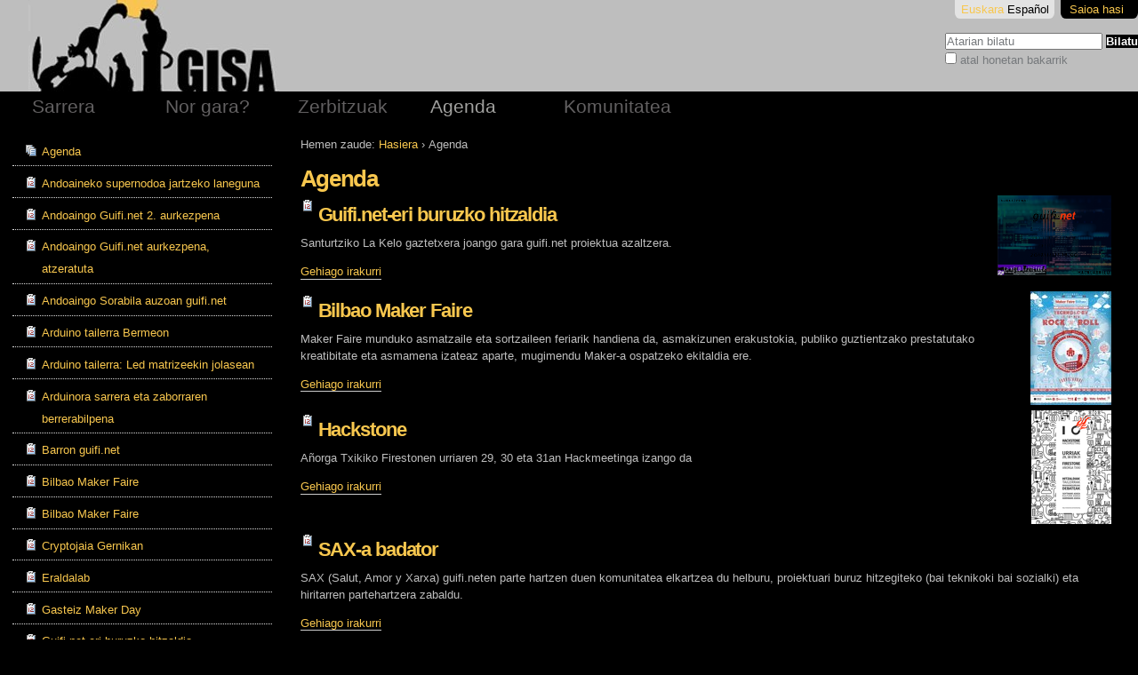

--- FILE ---
content_type: text/html;charset=utf-8
request_url: https://www.gisa-elkartea.org/events
body_size: 50259
content:

<!DOCTYPE html PUBLIC
  "-//W3C//DTD XHTML 1.0 Transitional//EN"
  "http://www.w3.org/TR/xhtml1/DTD/xhtml1-transitional.dtd">

<html xmlns="http://www.w3.org/1999/xhtml" lang="eu">

    
    
    
    
    


<head>
    <meta http-equiv="Content-Type" content="text/html; charset=utf-8" />

    <!-- Forces IE8+ into newest rendering engine even if on an intranet. This has to be defined before any script/style tags. -->
    <meta http-equiv="X-UA-Compatible" content="IE=edge" /> 

    
        <base href="https://www.gisa-elkartea.org/events/azkenak/" /><!--[if lt IE 7]></base><![endif]-->
    

    
        
<link rel="kss-base-url" href="https://www.gisa-elkartea.org/events/azkenak/" />

  
    <link rel="stylesheet" type="text/css" href="https://www.gisa-elkartea.org/portal_css/GISA%202011/base-cachekey5712.css" />
        <!--[if lt IE 8]>    
    
    <link rel="stylesheet" type="text/css" media="screen" href="https://www.gisa-elkartea.org/portal_css/GISA%202011/IEFixes-cachekey2869.css" />
        <![endif]-->
    
    <style type="text/css" media="screen">@import url(https://www.gisa-elkartea.org/portal_css/GISA%202011/resourcegisa.theme2011.stylesheetsmain-cachekey8584.css);</style>
    <style type="text/css" media="screen">@import url(https://www.gisa-elkartea.org/portal_css/GISA%202011/resourcecontentleadimage-cachekey0706.css);</style>
    <link rel="stylesheet" type="text/css" media="all" href="https://www.gisa-elkartea.org/portal_css/GISA%202011/ploneCustom-cachekey4580.css" />

  
    <link rel="kinetic-stylesheet" type="text/css" href="https://www.gisa-elkartea.org/portal_kss/GISA%202011/resourcetinymce.ksstinymce-cachekey0794.kss" />
    <link rel="kinetic-stylesheet" type="text/css" href="https://www.gisa-elkartea.org/portal_kss/GISA%202011/at-cachekey1994.kss" />
  
    <script type="text/javascript" src="https://www.gisa-elkartea.org/portal_javascripts/GISA%202011/jquery-cachekey1753.js"></script>
       <!--[if lt IE 8]>
     
    <script type="text/javascript" src="https://www.gisa-elkartea.org/portal_javascripts/GISA%202011/iefixes-cachekey4444.js"></script>
       <![endif]-->
     


<title>Agenda &mdash; GISA Elkartea</title>
        

    <link rel="shortcut icon" type="image/x-icon" href="https://www.gisa-elkartea.org/favicon.ico" />
    <link rel="apple-touch-icon" href="https://www.gisa-elkartea.org/touch_icon.png" />



    <link rel="home" href="https://www.gisa-elkartea.org" title="Orrialde nagusia" />

    <link rel="contents" href="https://www.gisa-elkartea.org/sitemap" title="Web mapa" />




<link rel="alternate" href="https://www.gisa-elkartea.org/events/azkenak/RSS" title="RSS 1.0" type="application/rss+xml" />

    <link rel="search" href="https://www.gisa-elkartea.org/search_form" title="Bilatu webgunean" />



        
        
        
        
        

        <meta name="viewport" content="width=device-width; initial-scale=0.6666; maximum-scale=1.0; minimum-scale=0.6666" />
        <meta name="generator" content="Plone - http://plone.org" />
    
</head>

<body class="template-folder_leadimage_view portaltype-topic section-events icons-on" dir="ltr">

<div id="visual-portal-wrapper">

        <div id="portal-top" class="row">
<div class="cell width-full position-0"> <!-- TODO: Temporary, this one should be in the template that is inserted -->
            <div id="portal-header">
    <p class="hiddenStructure">
  <a accesskey="2" href="https://www.gisa-elkartea.org/events#content">Edukira salto egin</a> |

  <a accesskey="6" href="https://www.gisa-elkartea.org/events#portlet-navigation-tree">Salto egin nabigazioara</a>
</p>

<div id="portal-personaltools-wrapper">

<h5 class="hiddenStructure">Tresna pertsonalak</h5>



<dl class="actionMenu deactivated" id="portal-personaltools">
  <dt id="anon-personalbar">
    
        <a href="https://www.gisa-elkartea.org/login_form" id="personaltools-login">Saioa hasi</a>
    
  </dt>
</dl>

</div>


<ul id="portal-languageselector">
    
    <li class="currentLanguage language-eu">
        <a href="https://www.gisa-elkartea.org?set_language=eu" title="Euskara">Euskara</a>
    </li>
    
    
    <li class="language-es">
        <a href="https://www.gisa-elkartea.org?set_language=es" title="Español">Español</a>
    </li>
    
</ul>


<div id="portal-searchbox">
    <form name="searchform" id="searchGadget_form" action="https://www.gisa-elkartea.org/search">

        <div class="LSBox">
        <label class="hiddenStructure" for="searchGadget">Bilatu atarian</label>

        <input name="SearchableText" type="text" size="18" title="Atarian bilatu" accesskey="4" class="searchField inputLabel" id="searchGadget" />

        <input class="searchButton" type="submit" value="Bilatu" />

        <div class="searchSection">
            <input id="searchbox_currentfolder_only" class="noborder" type="checkbox" name="path" value="/gisaweb/events" />
            <label for="searchbox_currentfolder_only" style="cursor: pointer">atal honetan bakarrik</label>
        </div>

        <div class="LSResult" id="LSResult" style=""><div class="LSShadow" id="LSShadow"></div></div>
        </div>
    </form>

    <div id="portal-advanced-search" class="hiddenStructure">
        <a href="https://www.gisa-elkartea.org/search_form" accesskey="5">Bilaketa aurreratua…</a>
    </div>

</div>

<a id="portal-logo" title="Sarrera" accesskey="1" href="https://www.gisa-elkartea.org">
    <img src="https://www.gisa-elkartea.org/logo.jpg" alt="" title="" height="103" width="282" /></a>


    <h5 class="hiddenStructure">Atalak</h5>

    <ul id="portal-globalnav"><li id="portaltab-index_html" class="plain"><a href="https://www.gisa-elkartea.org" title="">Sarrera</a></li><li id="portaltab-nor-gara" class="plain"><a href="https://www.gisa-elkartea.org/nor-gara" title="">Nor gara?</a></li><li id="portaltab-zerbitzuak" class="plain"><a href="https://www.gisa-elkartea.org/zerbitzuak" title="Atal honetan eskaintzen ditugun zerbitzuak ageri dira.">Zerbitzuak</a></li><li id="portaltab-events" class="selected"><a href="https://www.gisa-elkartea.org/events" title="Atariko hitzorduak">Agenda</a></li><li id="portaltab-komunitatea" class="plain"><a href="https://www.gisa-elkartea.org/komunitatea" title="Erabilpen askeko zerbitzuak, garatu dugun softwarea, dokumentazioa... On egin!">Komunitatea</a></li></ul>

</div>

</div>
        </div>
    <div id="portal-columns" class="row">

        <div id="portal-column-content" class="cell width-3:4 position-1:4">

            <div id="viewlet-above-content"><div id="portal-breadcrumbs">

    <span id="breadcrumbs-you-are-here">Hemen zaude:</span>
    <span id="breadcrumbs-home">
        <a href="https://www.gisa-elkartea.org">Hasiera</a>
        <span class="breadcrumbSeparator">
            &rsaquo;
            
        </span>
    </span>
    <span id="breadcrumbs-1" dir="ltr">
        
            
            
            <span id="breadcrumbs-current">Agenda</span>
         
    </span>

</div>
</div>
            
            
                <div class="">

                    

                    

    <dl class="portalMessage info" id="kssPortalMessage" style="display:none">
        <dt>Info</dt>
        <dd></dd>
    </dl>



                    
                        <div id="content">

                            

                            <div>
    

        

        
            
                <h1 id="parent-fieldname-title" class="documentFirstHeading">
                    Agenda
                </h1>
            
            
        

        


        
            
                
            
            
        

        

        

        
        
        

            
                <div class="tileItem visualIEFloatFix">

                    <a href="https://www.gisa-elkartea.org/events/guifi.net-eri-buruzko-hitzaldia">
                        
                        <img src="https://www.gisa-elkartea.org/events/guifi.net-eri-buruzko-hitzaldia/leadImage_thumb" alt="Guifi.net-eri buruzko hitzaldia " title="Guifi.net-eri buruzko hitzaldia" height="90" width="128" class="tileImage" />
                    </a>

                    

                    <h2 class="tileHeadline">

                        <a href="https://www.gisa-elkartea.org/events/guifi.net-eri-buruzko-hitzaldia" class="summary url contenttype-event">Guifi.net-eri buruzko hitzaldia </a>

                        
                    </h2>

                    

                    <p class="tileBody">
                        
                        <span class="description">Santurtziko La Kelo gaztetxera joango gara guifi.net proiektua azaltzera.</span>
                    </p>

                    <p class="tileFooter">
                        <a href="https://www.gisa-elkartea.org/events/guifi.net-eri-buruzko-hitzaldia">Gehiago irakurri</a>
                    </p>

                    <div class="visualClear"><!-- --></div>

                </div>
            
            
                <div class="tileItem visualIEFloatFix">

                    <a href="https://www.gisa-elkartea.org/events/bilbao-maker-faire-1">
                        
                        <img src="https://www.gisa-elkartea.org/events/bilbao-maker-faire-1/leadImage_thumb" alt="Bilbao Maker Faire" title="Kartela" height="128" width="91" class="tileImage" />
                    </a>

                    

                    <h2 class="tileHeadline">

                        <a href="https://www.gisa-elkartea.org/events/bilbao-maker-faire-1" class="summary url contenttype-event">Bilbao Maker Faire</a>

                        
                    </h2>

                    

                    <p class="tileBody">
                        
                        <span class="description">Maker Faire munduko asmatzaile eta sortzaileen feriarik handiena da, asmakizunen erakustokia, publiko guztientzako prestatutako kreatibitate eta asmamena izateaz aparte, mugimendu Maker-a ospatzeko ekitaldia ere. </span>
                    </p>

                    <p class="tileFooter">
                        <a href="https://www.gisa-elkartea.org/events/bilbao-maker-faire-1">Gehiago irakurri</a>
                    </p>

                    <div class="visualClear"><!-- --></div>

                </div>
            
            
                <div class="tileItem visualIEFloatFix">

                    <a href="https://www.gisa-elkartea.org/events/hackstone">
                        
                        <img src="https://www.gisa-elkartea.org/events/hackstone/leadImage_thumb" alt="Hackstone" title="kartela" height="128" width="90" class="tileImage" />
                    </a>

                    

                    <h2 class="tileHeadline">

                        <a href="https://www.gisa-elkartea.org/events/hackstone" class="summary url contenttype-event">Hackstone</a>

                        
                    </h2>

                    

                    <p class="tileBody">
                        
                        <span class="description">Añorga Txikiko Firestonen urriaren 29, 30 eta 31an Hackmeetinga izango da</span>
                    </p>

                    <p class="tileFooter">
                        <a href="https://www.gisa-elkartea.org/events/hackstone">Gehiago irakurri</a>
                    </p>

                    <div class="visualClear"><!-- --></div>

                </div>
            
            
                <div class="tileItem visualIEFloatFix">

                    <a href="https://www.gisa-elkartea.org/events/la-llega-el-sax-eu">
                        
                        
                    </a>

                    

                    <h2 class="tileHeadline">

                        <a href="https://www.gisa-elkartea.org/events/la-llega-el-sax-eu" class="summary url contenttype-event">SAX-a badator</a>

                        
                    </h2>

                    

                    <p class="tileBody">
                        
                        <span class="description">SAX (Salut, Amor y Xarxa) guifi.neten parte hartzen duen komunitatea elkartzea du helburu, proiektuari buruz hitzegiteko (bai teknikoki bai sozialki) eta hiritarren partehartzera zabaldu.</span>
                    </p>

                    <p class="tileFooter">
                        <a href="https://www.gisa-elkartea.org/events/la-llega-el-sax-eu">Gehiago irakurri</a>
                    </p>

                    <div class="visualClear"><!-- --></div>

                </div>
            
            
                <div class="tileItem visualIEFloatFix">

                    <a href="https://www.gisa-elkartea.org/events/gasteiz-maker-day">
                        
                        <img src="https://www.gisa-elkartea.org/events/gasteiz-maker-day/leadImage_thumb" alt="Gasteiz Maker Day" title="" height="18" width="128" class="tileImage" />
                    </a>

                    

                    <h2 class="tileHeadline">

                        <a href="https://www.gisa-elkartea.org/events/gasteiz-maker-day" class="summary url contenttype-event">Gasteiz Maker Day</a>

                        
                    </h2>

                    

                    <p class="tileBody">
                        
                        <span class="description">Gamaker Gasteizko taldeak lokal berria estreinatuko du Gasteizko Alde Zaharrean, Pinto kalean, ofizio eskola izan zena. Hori ospatzeko Gasteiz Maker Day ekitaldia antolatu dute, hitzaldiz eta tailerrez betea. Gonbidatu gaituzte nodo mugikorra aurkeztera, beraz Tabakalerara hurbildu ezin duzuenontzat bertan ikusi ahalko duzue. Animatu!</span>
                    </p>

                    <p class="tileFooter">
                        <a href="https://www.gisa-elkartea.org/events/gasteiz-maker-day">Gehiago irakurri</a>
                    </p>

                    <div class="visualClear"><!-- --></div>

                </div>
            
            
                <div class="tileItem visualIEFloatFix">

                    <a href="https://www.gisa-elkartea.org/events/nodo-mugikorra-muntatzeko-tailer-irekia">
                        
                        <img src="https://www.gisa-elkartea.org/events/nodo-mugikorra-muntatzeko-tailer-irekia/leadImage_thumb" alt="Nodo mugikorra muntatzeko tailer irekia" title="adibide bat" height="76" width="128" class="tileImage" />
                    </a>

                    

                    <h2 class="tileHeadline">

                        <a href="https://www.gisa-elkartea.org/events/nodo-mugikorra-muntatzeko-tailer-irekia" class="summary url contenttype-event">Nodo mugikorra muntatzeko tailer irekia</a>

                        
                    </h2>

                    

                    <p class="tileBody">
                        
                        <span class="description">Donostiko Guifi.net proiektuaren zabalkundearen barnean datorren ostegunean, hilak 14,  Tabakaleran elkartuko gara nodo mugikorrari forma emateko. Diseinua egiteko Hirikilabs kolektiboarekin elkarlanean ibiliko gara, denak gonbidatuta zaudete animatu!</span>
                    </p>

                    <p class="tileFooter">
                        <a href="https://www.gisa-elkartea.org/events/nodo-mugikorra-muntatzeko-tailer-irekia">Gehiago irakurri</a>
                    </p>

                    <div class="visualClear"><!-- --></div>

                </div>
            
            
                <div class="tileItem visualIEFloatFix">

                    <a href="https://www.gisa-elkartea.org/events/hitzaldia-durangoko-azokako-kabia-eremuan">
                        
                        <img src="https://www.gisa-elkartea.org/events/hitzaldia-durangoko-azokako-kabia-eremuan/leadImage_thumb" alt="Hitzaldia Durangoko Azokako Kabia eremuan" title="" height="116" width="128" class="tileImage" />
                    </a>

                    

                    <h2 class="tileHeadline">

                        <a href="https://www.gisa-elkartea.org/events/hitzaldia-durangoko-azokako-kabia-eremuan" class="summary url contenttype-event">Hitzaldia Durangoko Azokako Kabia eremuan</a>

                        
                    </h2>

                    

                    <p class="tileBody">
                        
                        <span class="description">Durangoko azokaren barnean, teknologia berriei prestatutako Kabia eremuan guifi.net proiektuari buruzko aurkezpen txiki bat prestatu dugu. Hainbat proiektu interesgarri aurkeztuko dira, </span>
                    </p>

                    <p class="tileFooter">
                        <a href="https://www.gisa-elkartea.org/events/hitzaldia-durangoko-azokako-kabia-eremuan">Gehiago irakurri</a>
                    </p>

                    <div class="visualClear"><!-- --></div>

                </div>
            
            
                <div class="tileItem visualIEFloatFix">

                    <a href="https://www.gisa-elkartea.org/events/hackalaba-guifi.net-supernodoak-muntatzen">
                        
                        <img src="https://www.gisa-elkartea.org/events/hackalaba-guifi.net-supernodoak-muntatzen/leadImage_thumb" alt="Hacklaba: Guifi.net supernodoak muntatzen" title="kartela" height="128" width="128" class="tileImage" />
                    </a>

                    

                    <h2 class="tileHeadline">

                        <a href="https://www.gisa-elkartea.org/events/hackalaba-guifi.net-supernodoak-muntatzen" class="summary url contenttype-event">Hacklaba: Guifi.net supernodoak muntatzen</a>

                        
                    </h2>

                    

                    <p class="tileBody">
                        
                        <span class="description">Aurten Irungo Hacklaba ibiltaria izaten ari da! Lakaxitaz aparte Hondarribin ere bildu gara, eta datorren astean Donostiako Txondorrara goaz</span>
                    </p>

                    <p class="tileFooter">
                        <a href="https://www.gisa-elkartea.org/events/hackalaba-guifi.net-supernodoak-muntatzen">Gehiago irakurri</a>
                    </p>

                    <div class="visualClear"><!-- --></div>

                </div>
            
            
                <div class="tileItem visualIEFloatFix">

                    <a href="https://www.gisa-elkartea.org/events/bilbao-maker-faire">
                        
                        <img src="https://www.gisa-elkartea.org/events/bilbao-maker-faire/leadImage_thumb" alt="Bilbao Maker Faire" title="cartel" height="128" width="91" class="tileImage" />
                    </a>

                    

                    <h2 class="tileHeadline">

                        <a href="https://www.gisa-elkartea.org/events/bilbao-maker-faire" class="summary url contenttype-event">Bilbao Maker Faire</a>

                        
                    </h2>

                    

                    <p class="tileBody">
                        
                        <span class="description">Eraikuntza digitala, berrerabilpena, hacktibismoa eta abar gustoko baduzu, ezin duzu galdu asteburu honetan Bilbon ospatuko den bilbaomakerfaire jaia.
http://bilbaomakerfaire.com/</span>
                    </p>

                    <p class="tileFooter">
                        <a href="https://www.gisa-elkartea.org/events/bilbao-maker-faire">Gehiago irakurri</a>
                    </p>

                    <div class="visualClear"><!-- --></div>

                </div>
            
            
                <div class="tileItem visualIEFloatFix">

                    <a href="https://www.gisa-elkartea.org/events/hardware-freedom-day-2014">
                        
                        <img src="https://www.gisa-elkartea.org/events/hardware-freedom-day-2014/leadImage_thumb" alt="Hardware Freedom Day 2014" title="" height="90" width="128" class="tileImage" />
                    </a>

                    

                    <h2 class="tileHeadline">

                        <a href="https://www.gisa-elkartea.org/events/hardware-freedom-day-2014" class="summary url contenttype-event">Hardware Freedom Day 2014</a>

                        
                    </h2>

                    

                    <p class="tileBody">
                        
                        <span class="description">Hardware Freedom Day mundu mailan 5. aldiz ospatzen den jaialdia da, hardware irekiaren aukerak kalera ateratzeko, bere inguruan dauden teknologiak erakutsiz.
Aurten martxoak 15ean ospatuko da, eta Donostian bilduko gara.
 

</span>
                    </p>

                    <p class="tileFooter">
                        <a href="https://www.gisa-elkartea.org/events/hardware-freedom-day-2014">Gehiago irakurri</a>
                    </p>

                    <div class="visualClear"><!-- --></div>

                </div>
            
            
                <div class="tileItem visualIEFloatFix">

                    <a href="https://www.gisa-elkartea.org/events/andoaingo-guifi.net-2-aurkezpena">
                        
                        <img src="https://www.gisa-elkartea.org/events/andoaingo-guifi.net-2-aurkezpena/leadImage_thumb" alt="Andoaingo Guifi.net 2. aurkezpena" title="" height="69" width="128" class="tileImage" />
                    </a>

                    

                    <h2 class="tileHeadline">

                        <a href="https://www.gisa-elkartea.org/events/andoaingo-guifi.net-2-aurkezpena" class="summary url contenttype-event">Andoaingo Guifi.net 2. aurkezpena</a>

                        
                    </h2>

                    

                    <p class="tileBody">
                        
                        <span class="description">Pasadan urtean Andoainen Guifi.net sarea eraikitzen lagundu genuen. Otsail honetan sarearen nondik-norakoak azalduko ditugu.</span>
                    </p>

                    <p class="tileFooter">
                        <a href="https://www.gisa-elkartea.org/events/andoaingo-guifi.net-2-aurkezpena">Gehiago irakurri</a>
                    </p>

                    <div class="visualClear"><!-- --></div>

                </div>
            
            
                <div class="tileItem visualIEFloatFix">

                    <a href="https://www.gisa-elkartea.org/events/andoaingo-guifi.net-aurkezpena">
                        
                        <img src="https://www.gisa-elkartea.org/events/andoaingo-guifi.net-aurkezpena/leadImage_thumb" alt="Andoaingo Guifi.net aurkezpena, atzeratuta" title="" height="69" width="128" class="tileImage" />
                    </a>

                    

                    <h2 class="tileHeadline">

                        <a href="https://www.gisa-elkartea.org/events/andoaingo-guifi.net-aurkezpena" class="summary url contenttype-event">Andoaingo Guifi.net aurkezpena, atzeratuta</a>

                        
                    </h2>

                    

                    <p class="tileBody">
                        
                        <span class="description">Pasadan urtean Andoainen Guifi.net sarea eraikitzen lagundu genuen. Otsail honetan sarearen nondik-norakoak azalduko ditugu. Ostegunak 13ra pasa da.</span>
                    </p>

                    <p class="tileFooter">
                        <a href="https://www.gisa-elkartea.org/events/andoaingo-guifi.net-aurkezpena">Gehiago irakurri</a>
                    </p>

                    <div class="visualClear"><!-- --></div>

                </div>
            
            
                <div class="tileItem visualIEFloatFix">

                    <a href="https://www.gisa-elkartea.org/events/cryptojaia-gernikan">
                        
                        <img src="https://www.gisa-elkartea.org/events/cryptojaia-gernikan/leadImage_thumb" alt="Cryptojaia Gernikan" title="" height="128" width="90" class="tileImage" />
                    </a>

                    

                    <h2 class="tileHeadline">

                        <a href="https://www.gisa-elkartea.org/events/cryptojaia-gernikan" class="summary url contenttype-event">Cryptojaia Gernikan</a>

                        
                    </h2>

                    

                    <p class="tileBody">
                        
                        <span class="description">Segurtasun digitala aktibista fisikoentzat</span>
                    </p>

                    <p class="tileFooter">
                        <a href="https://www.gisa-elkartea.org/events/cryptojaia-gernikan">Gehiago irakurri</a>
                    </p>

                    <div class="visualClear"><!-- --></div>

                </div>
            
            
                <div class="tileItem visualIEFloatFix">

                    <a href="https://www.gisa-elkartea.org/events/hackmeeting-2013">
                        
                        <img src="https://www.gisa-elkartea.org/events/hackmeeting-2013/leadImage_thumb" alt="Hackmeeting 2013" title="" height="128" width="110" class="tileImage" />
                    </a>

                    

                    <h2 class="tileHeadline">

                        <a href="https://www.gisa-elkartea.org/events/hackmeeting-2013" class="summary url contenttype-event">Hackmeeting 2013</a>

                        
                    </h2>

                    

                    <p class="tileBody">
                        
                        <span class="description">Aurten ere hackmeeting-a ospatuko dugu. Oraingoan Sestaon, Txirbilenea gaztetxean.</span>
                    </p>

                    <p class="tileFooter">
                        <a href="https://www.gisa-elkartea.org/events/hackmeeting-2013">Gehiago irakurri</a>
                    </p>

                    <div class="visualClear"><!-- --></div>

                </div>
            
            
                <div class="tileItem visualIEFloatFix">

                    <a href="https://www.gisa-elkartea.org/events/supernodo-tailerra-andoainen">
                        
                        <img src="https://www.gisa-elkartea.org/events/supernodo-tailerra-andoainen/leadImage_thumb" alt="Supernodo tailerra Andoainen" title="" height="89" width="128" class="tileImage" />
                    </a>

                    

                    <h2 class="tileHeadline">

                        <a href="https://www.gisa-elkartea.org/events/supernodo-tailerra-andoainen" class="summary url contenttype-event">Supernodo tailerra Andoainen</a>

                        
                    </h2>

                    

                    <p class="tileBody">
                        
                        <span class="description">Guifi.net-eko sarea eta bere supernodoak nola kudeatu ikusiko dugu.</span>
                    </p>

                    <p class="tileFooter">
                        <a href="https://www.gisa-elkartea.org/events/supernodo-tailerra-andoainen">Gehiago irakurri</a>
                    </p>

                    <div class="visualClear"><!-- --></div>

                </div>
            
            
                <div class="tileItem visualIEFloatFix">

                    <a href="https://www.gisa-elkartea.org/events/segurtasun-digitala-aktibista-fisikoentzat">
                        
                        <img src="https://www.gisa-elkartea.org/events/segurtasun-digitala-aktibista-fisikoentzat/leadImage_thumb" alt="Segurtasun digitala aktibista fisikoentzat" title="" height="128" width="128" class="tileImage" />
                    </a>

                    

                    <h2 class="tileHeadline">

                        <a href="https://www.gisa-elkartea.org/events/segurtasun-digitala-aktibista-fisikoentzat" class="summary url contenttype-event">Segurtasun digitala aktibista fisikoentzat</a>

                        
                    </h2>

                    

                    <p class="tileBody">
                        
                        <span class="description">Hack.in#badakigu taldeak segurtasun eta pribatutasun digitaleko tailerra antolatu du gazte danbadan.</span>
                    </p>

                    <p class="tileFooter">
                        <a href="https://www.gisa-elkartea.org/events/segurtasun-digitala-aktibista-fisikoentzat">Gehiago irakurri</a>
                    </p>

                    <div class="visualClear"><!-- --></div>

                </div>
            
            
                <div class="tileItem visualIEFloatFix">

                    <a href="https://www.gisa-elkartea.org/events/arduino-tailerra-led-matrizeekin-jolasean">
                        
                        <img src="https://www.gisa-elkartea.org/events/arduino-tailerra-led-matrizeekin-jolasean/leadImage_thumb" alt="Arduino tailerra: Led matrizeekin jolasean" title="" height="121" width="128" class="tileImage" />
                    </a>

                    

                    <h2 class="tileHeadline">

                        <a href="https://www.gisa-elkartea.org/events/arduino-tailerra-led-matrizeekin-jolasean" class="summary url contenttype-event">Arduino tailerra: Led matrizeekin jolasean</a>

                        
                    </h2>

                    

                    <p class="tileBody">
                        
                        <span class="description">Arduino-kabia taldearen barruan 8x8 led matrize bat arduinorekin nola kontrolatu dezakegun ikusiko dugu.</span>
                    </p>

                    <p class="tileFooter">
                        <a href="https://www.gisa-elkartea.org/events/arduino-tailerra-led-matrizeekin-jolasean">Gehiago irakurri</a>
                    </p>

                    <div class="visualClear"><!-- --></div>

                </div>
            
            
                <div class="tileItem visualIEFloatFix">

                    <a href="https://www.gisa-elkartea.org/events/guifi.net-hitzaldia-hondarribian">
                        
                        <img src="https://www.gisa-elkartea.org/events/guifi.net-hitzaldia-hondarribian/leadImage_thumb" alt="Guifi.net hitzaldia Hondarribian" title="" height="71" width="128" class="tileImage" />
                    </a>

                    

                    <h2 class="tileHeadline">

                        <a href="https://www.gisa-elkartea.org/events/guifi.net-hitzaldia-hondarribian" class="summary url contenttype-event">Guifi.net hitzaldia Hondarribian</a>

                        
                    </h2>

                    

                    <p class="tileBody">
                        
                        <span class="description">Guifi.net zer den eta nola dabilen azalduko dugu, labkaxitako hacklabarekin elkarlanean.</span>
                    </p>

                    <p class="tileFooter">
                        <a href="https://www.gisa-elkartea.org/events/guifi.net-hitzaldia-hondarribian">Gehiago irakurri</a>
                    </p>

                    <div class="visualClear"><!-- --></div>

                </div>
            
            
                <div class="tileItem visualIEFloatFix">

                    <a href="https://www.gisa-elkartea.org/events/andoaineko-supernodoa-jartzeko-laneguna">
                        
                        <img src="https://www.gisa-elkartea.org/events/andoaineko-supernodoa-jartzeko-laneguna/leadImage_thumb" alt="Andoaineko supernodoa jartzeko laneguna" title="" height="71" width="128" class="tileImage" />
                    </a>

                    

                    <h2 class="tileHeadline">

                        <a href="https://www.gisa-elkartea.org/events/andoaineko-supernodoa-jartzeko-laneguna" class="summary url contenttype-event">Andoaineko supernodoa jartzeko laneguna</a>

                        
                    </h2>

                    

                    <p class="tileBody">
                        
                        <span class="description">Andoaingo udaletxean lehenbiziko supernodoa jarriko dugu. Parte hartzea irekia da!</span>
                    </p>

                    <p class="tileFooter">
                        <a href="https://www.gisa-elkartea.org/events/andoaineko-supernodoa-jartzeko-laneguna">Gehiago irakurri</a>
                    </p>

                    <div class="visualClear"><!-- --></div>

                </div>
            
            
                <div class="tileItem visualIEFloatFix">

                    <a href="https://www.gisa-elkartea.org/events/arduino-tailerra-bermeon">
                        
                        <img src="https://www.gisa-elkartea.org/events/arduino-tailerra-bermeon/leadImage_thumb" alt="Arduino tailerra Bermeon" title="" height="89" width="128" class="tileImage" />
                    </a>

                    

                    <h2 class="tileHeadline">

                        <a href="https://www.gisa-elkartea.org/events/arduino-tailerra-bermeon" class="summary url contenttype-event">Arduino tailerra Bermeon</a>

                        
                    </h2>

                    

                    <p class="tileBody">
                        
                        <span class="description">Arduinorekin hasi nahi dutenentzat pentsatutako eguna. Nahiko irekia izango da, beraz Arduino lehendik ezagutzen baduzu ere interesgarria izan daiteke. Animatu!</span>
                    </p>

                    <p class="tileFooter">
                        <a href="https://www.gisa-elkartea.org/events/arduino-tailerra-bermeon">Gehiago irakurri</a>
                    </p>

                    <div class="visualClear"><!-- --></div>

                </div>
            

            <!-- Navigation -->
            <div class="listingBar">

    

    <span class="next">
        <a href="https://www.gisa-elkartea.org/events?b_start:int=20">
           Hurrengo 7 elementuak
           &raquo;
        </a>
    </span>

    
    

    

    

    
    <span class="current">1</span>

    
    
        <a href="https://www.gisa-elkartea.org/events?b_start:int=20">2</a>
    

    

    
    

</div>

        
        
            
        

        
        

        
        
    

        



    <div class="visualClear"><!-- --></div>

    <div class="documentActions">
        

        

    </div>


    
    </div>
                        </div>
                    

                    
                </div>
            
        
            <div id="viewlet-below-content">





    

</div>
        </div>

        
        <div id="portal-column-one" class="cell width-1:4 position-0">
            
                
<div id="portletwrapper-706c6f6e652e6c656674636f6c756d6e0a636f6e746578740a2f676973617765620a6e617669676174696f6e" class="portletWrapper kssattr-portlethash-706c6f6e652e6c656674636f6c756d6e0a636f6e746578740a2f676973617765620a6e617669676174696f6e">
<dl class="portlet portletNavigationTree">

    <dt class="portletHeader hiddenStructure">
        <span class="portletTopLeft"></span>
        <a href="https://www.gisa-elkartea.org/events/sitemap" class="tile">Nabigazioa</a>
        <span class="portletTopRight"></span>
    </dt>

    <dd class="portletItem lastItem">
        <ul class="navTree navTreeLevel0">
            
            



<li class="navTreeItem visualNoMarker navTreeFolderish section-aggregator">

    


        <a href="https://www.gisa-elkartea.org/events/aggregator" class="state-published navTreeFolderish contenttype-topic" title="Atariko hitzorduak">
            
            <span>Agenda</span>
        </a>

    
    
</li>


<li class="navTreeItem visualNoMarker section-andoaineko-supernodoa-jartzeko-laneguna">

    


        <a href="https://www.gisa-elkartea.org/events/andoaineko-supernodoa-jartzeko-laneguna" class="state-published contenttype-event" title="Andoaingo udaletxean lehenbiziko supernodoa jarriko dugu. Parte hartzea irekia da!">
            
            <span>Andoaineko supernodoa jartzeko laneguna</span>
        </a>

    
    
</li>


<li class="navTreeItem visualNoMarker section-andoaingo-guifi-net-2-aurkezpena">

    


        <a href="https://www.gisa-elkartea.org/events/andoaingo-guifi.net-2-aurkezpena" class="state-published contenttype-event" title="Pasadan urtean Andoainen Guifi.net sarea eraikitzen lagundu genuen. Otsail honetan sarearen nondik-norakoak azalduko ditugu.">
            
            <span>Andoaingo Guifi.net 2. aurkezpena</span>
        </a>

    
    
</li>


<li class="navTreeItem visualNoMarker section-andoaingo-guifi-net-aurkezpena">

    


        <a href="https://www.gisa-elkartea.org/events/andoaingo-guifi.net-aurkezpena" class="state-published contenttype-event" title="Pasadan urtean Andoainen Guifi.net sarea eraikitzen lagundu genuen. Otsail honetan sarearen nondik-norakoak azalduko ditugu. Ostegunak 13ra pasa da.">
            
            <span>Andoaingo Guifi.net aurkezpena, atzeratuta</span>
        </a>

    
    
</li>


<li class="navTreeItem visualNoMarker section-andoaingo-sorabila-auzoan-guifi-net">

    


        <a href="https://www.gisa-elkartea.org/events/andoaingo-sorabila-auzoan-guifi.net" class="state-published contenttype-event" title="Auzo elkartean aurkezpena egingo da">
            
            <span>Andoaingo Sorabila auzoan guifi.net</span>
        </a>

    
    
</li>


<li class="navTreeItem visualNoMarker section-arduino-tailerra-bermeon">

    


        <a href="https://www.gisa-elkartea.org/events/arduino-tailerra-bermeon" class="state-published contenttype-event" title="Arduinorekin hasi nahi dutenentzat pentsatutako eguna. Nahiko irekia izango da, beraz Arduino lehendik ezagutzen baduzu ere interesgarria izan daiteke. Animatu!">
            
            <span>Arduino tailerra Bermeon</span>
        </a>

    
    
</li>


<li class="navTreeItem visualNoMarker section-arduino-tailerra-led-matrizeekin-jolasean">

    


        <a href="https://www.gisa-elkartea.org/events/arduino-tailerra-led-matrizeekin-jolasean" class="state-published contenttype-event" title="Arduino-kabia taldearen barruan 8x8 led matrize bat arduinorekin nola kontrolatu dezakegun ikusiko dugu.">
            
            <span>Arduino tailerra: Led matrizeekin jolasean</span>
        </a>

    
    
</li>


<li class="navTreeItem visualNoMarker section-arduinora-sarrera-eta-zaborraren-berrerabilpena">

    


        <a href="https://www.gisa-elkartea.org/events/arduinora-sarrera-eta-zaborraren-berrerabilpena" class="state-published contenttype-event" title="Arduinoko taldearen aurkezpena izango da.">
            
            <span>Arduinora sarrera eta zaborraren berrerabilpena</span>
        </a>

    
    
</li>


<li class="navTreeItem visualNoMarker section-barron-guifi-net">

    


        <a href="https://www.gisa-elkartea.org/events/barron-guifi.net" class="state-published contenttype-event" title="Barroneko bizilagun talde batentzako guifi.net sarea eraikiko dugu.">
            
            <span>Barron guifi.net</span>
        </a>

    
    
</li>


<li class="navTreeItem visualNoMarker section-bilbao-maker-faire">

    


        <a href="https://www.gisa-elkartea.org/events/bilbao-maker-faire" class="state-published contenttype-event" title="Eraikuntza digitala, berrerabilpena, hacktibismoa eta abar gustoko baduzu, ezin duzu galdu asteburu honetan Bilbon ospatuko den bilbaomakerfaire jaia.
http://bilbaomakerfaire.com/">
            
            <span>Bilbao Maker Faire</span>
        </a>

    
    
</li>


<li class="navTreeItem visualNoMarker section-bilbao-maker-faire-1">

    


        <a href="https://www.gisa-elkartea.org/events/bilbao-maker-faire-1" class="state-published contenttype-event" title="Maker Faire munduko asmatzaile eta sortzaileen feriarik handiena da, asmakizunen erakustokia, publiko guztientzako prestatutako kreatibitate eta asmamena izateaz aparte, mugimendu Maker-a ospatzeko ekitaldia ere. ">
            
            <span>Bilbao Maker Faire</span>
        </a>

    
    
</li>


<li class="navTreeItem visualNoMarker section-cryptojaia-gernikan">

    


        <a href="https://www.gisa-elkartea.org/events/cryptojaia-gernikan" class="state-published contenttype-event" title="Segurtasun digitala aktibista fisikoentzat">
            
            <span>Cryptojaia Gernikan</span>
        </a>

    
    
</li>


<li class="navTreeItem visualNoMarker section-eraldalab">

    


        <a href="https://www.gisa-elkartea.org/events/eraldalab" class="state-published contenttype-event" title="Hitzaldi bat emango dugu Andoaingo Eraldalab-ean, pyfirmatari buruz.">
            
            <span>Eraldalab</span>
        </a>

    
    
</li>


<li class="navTreeItem visualNoMarker section-gasteiz-maker-day">

    


        <a href="https://www.gisa-elkartea.org/events/gasteiz-maker-day" class="state-published contenttype-event" title="Gamaker Gasteizko taldeak lokal berria estreinatuko du Gasteizko Alde Zaharrean, Pinto kalean, ofizio eskola izan zena. Hori ospatzeko Gasteiz Maker Day ekitaldia antolatu dute, hitzaldiz eta tailerrez betea. Gonbidatu gaituzte nodo mugikorra aurkeztera, beraz Tabakalerara hurbildu ezin duzuenontzat bertan ikusi ahalko duzue. Animatu!">
            
            <span>Gasteiz Maker Day</span>
        </a>

    
    
</li>


<li class="navTreeItem visualNoMarker section-guifi-net-eri-buruzko-hitzaldia">

    


        <a href="https://www.gisa-elkartea.org/events/guifi.net-eri-buruzko-hitzaldia" class="state-published contenttype-event" title="Santurtziko La Kelo gaztetxera joango gara guifi.net proiektua azaltzera.">
            
            <span>Guifi.net-eri buruzko hitzaldia </span>
        </a>

    
    
</li>


<li class="navTreeItem visualNoMarker section-guifi-net-hitzaldia-hondarribian">

    


        <a href="https://www.gisa-elkartea.org/events/guifi.net-hitzaldia-hondarribian" class="state-published contenttype-event" title="Guifi.net zer den eta nola dabilen azalduko dugu, labkaxitako hacklabarekin elkarlanean.">
            
            <span>Guifi.net hitzaldia Hondarribian</span>
        </a>

    
    
</li>


<li class="navTreeItem visualNoMarker section-hackalaba-guifi-net-supernodoak-muntatzen">

    


        <a href="https://www.gisa-elkartea.org/events/hackalaba-guifi.net-supernodoak-muntatzen" class="state-published contenttype-event" title="Aurten Irungo Hacklaba ibiltaria izaten ari da! Lakaxitaz aparte Hondarribin ere bildu gara, eta datorren astean Donostiako Txondorrara goaz">
            
            <span>Hacklaba: Guifi.net supernodoak muntatzen</span>
        </a>

    
    
</li>


<li class="navTreeItem visualNoMarker section-hackmeeting-2013">

    


        <a href="https://www.gisa-elkartea.org/events/hackmeeting-2013" class="state-published contenttype-event" title="Aurten ere hackmeeting-a ospatuko dugu. Oraingoan Sestaon, Txirbilenea gaztetxean.">
            
            <span>Hackmeeting 2013</span>
        </a>

    
    
</li>


<li class="navTreeItem visualNoMarker section-hackstone">

    


        <a href="https://www.gisa-elkartea.org/events/hackstone" class="state-published contenttype-event" title="Añorga Txikiko Firestonen urriaren 29, 30 eta 31an Hackmeetinga izango da">
            
            <span>Hackstone</span>
        </a>

    
    
</li>


<li class="navTreeItem visualNoMarker section-hardware-freedom-day-2014">

    


        <a href="https://www.gisa-elkartea.org/events/hardware-freedom-day-2014" class="state-published contenttype-event" title="Hardware Freedom Day mundu mailan 5. aldiz ospatzen den jaialdia da, hardware irekiaren aukerak kalera ateratzeko, bere inguruan dauden teknologiak erakutsiz.
Aurten martxoak 15ean ospatuko da, eta Donostian bilduko gara.
 

">
            
            <span>Hardware Freedom Day 2014</span>
        </a>

    
    
</li>


<li class="navTreeItem visualNoMarker section-hitzaldia-durangoko-azokako-kabia-eremuan">

    


        <a href="https://www.gisa-elkartea.org/events/hitzaldia-durangoko-azokako-kabia-eremuan" class="state-published contenttype-event" title="Durangoko azokaren barnean, teknologia berriei prestatutako Kabia eremuan guifi.net proiektuari buruzko aurkezpen txiki bat prestatu dugu. Hainbat proiektu interesgarri aurkeztuko dira, ">
            
            <span>Hitzaldia Durangoko Azokako Kabia eremuan</span>
        </a>

    
    
</li>


<li class="navTreeItem visualNoMarker section-kabiaren-inauguraketa">

    


        <a href="https://www.gisa-elkartea.org/events/kabiaren-inauguraketa" class="state-published contenttype-event" title="Kabia espazio kreatiboaren inaugurazioa">
            
            <span>Kabiaren inauguraketa</span>
        </a>

    
    
</li>


<li class="navTreeItem visualNoMarker section-la-llega-el-sax-eu">

    


        <a href="https://www.gisa-elkartea.org/events/la-llega-el-sax-eu" class="state-published contenttype-event" title="SAX (Salut, Amor y Xarxa) guifi.neten parte hartzen duen komunitatea elkartzea du helburu, proiektuari buruz hitzegiteko (bai teknikoki bai sozialki) eta hiritarren partehartzera zabaldu.">
            
            <span>SAX-a badator</span>
        </a>

    
    
</li>


<li class="navTreeItem visualNoMarker section-nodo-mugikorra-muntatzeko-tailer-irekia">

    


        <a href="https://www.gisa-elkartea.org/events/nodo-mugikorra-muntatzeko-tailer-irekia" class="state-published contenttype-event" title="Donostiko Guifi.net proiektuaren zabalkundearen barnean datorren ostegunean, hilak 14,  Tabakaleran elkartuko gara nodo mugikorrari forma emateko. Diseinua egiteko Hirikilabs kolektiboarekin elkarlanean ibiliko gara, denak gonbidatuta zaudete animatu!">
            
            <span>Nodo mugikorra muntatzeko tailer irekia</span>
        </a>

    
    
</li>


<li class="navTreeItem visualNoMarker section-segurtasun-digitala-aktibista-fisikoentzat">

    


        <a href="https://www.gisa-elkartea.org/events/segurtasun-digitala-aktibista-fisikoentzat" class="state-published contenttype-event" title="Hack.in#badakigu taldeak segurtasun eta pribatutasun digitaleko tailerra antolatu du gazte danbadan.">
            
            <span>Segurtasun digitala aktibista fisikoentzat</span>
        </a>

    
    
</li>


<li class="navTreeItem visualNoMarker section-supernodo-tailerra-andoainen">

    


        <a href="https://www.gisa-elkartea.org/events/supernodo-tailerra-andoainen" class="state-published contenttype-event" title="Guifi.net-eko sarea eta bere supernodoak nola kudeatu ikusiko dugu.">
            
            <span>Supernodo tailerra Andoainen</span>
        </a>

    
    
</li>


<li class="navTreeItem visualNoMarker section-ud4kamp">

    


        <a href="https://www.gisa-elkartea.org/events/ud4kamp" class="state-published contenttype-event" title="Asteburu baten barruan burutzen dogun kanpaldia da, gure errealidade birtual eta fisikoaren arteko topagunea. Teknologia barrien eta euren ondorio sozialak lantzen dauzen topaketa aske eta autogestionadua da, kanpatu eta ideia tekniko, sozial, komertzial eta politikoak partekatzen doguz modu lasaian UNESCOk aitorturiko ingurune naturalean, teknologia barrien eta izadiaren arteko alkarbizitzan batuz. Udak4mpean behar dozun guztia daukagu: argia, interneta, janaria eta dibertsinoa. Etorri zure kanpindendeagaz eta parte hartu!">
            
            <span>Ud4Kamp</span>
        </a>

    
    
</li>


<li class="navTreeItem visualNoMarker section-znn">

    


        <a href="https://www.gisa-elkartea.org/events/znn" class="state-published contenttype-event" title="Agustin Sarasolaren omenez egindako jardunaldi hauetan guifi.net proiektuaren aurkezpena egingo dugu.">
            
            <span>ZNN</span>
        </a>

    
    
</li>




        </ul>
        <span class="portletBottomLeft"></span>
        <span class="portletBottomRight"></span>
    </dd>
</dl>

</div>




            
        </div>

        
        
    </div>


    
        <div class="row">
    <div class="cell width-full position-0">

        <div id="portal-footer">
            <div class="gisa">
                <p>GISA Elkartea</p>
                <p>Sorgintxulo 9 Behea, Errenteria</p>
                <p>Gipuzkoa</p>
            </div>
            <div class="laguntzaileak">
                <p>Laguntzaileak</p>
                <img src="++resource++gisa.theme2011.images/Logo_dipu_gardena.png" />
            </div>
        </div>

    </div>
</div>


<div id="portal-colophon">

<div class="colophonWrapper">
<ul>
  <li>
    <a href="http://plone.org" title="Atari hau Plone Eduki Kudeaketa Sistema erabiliz sortu da.">Plone eta Pythonekin eginda</a>
  </li>
</ul>
</div>
</div>

<ul id="portal-siteactions">

    <li id="siteaction-sitemap"><a href="https://www.gisa-elkartea.org/sitemap" accesskey="3" title="Web mapa">Web mapa</a></li>
    <li id="siteaction-accessibility"><a href="https://www.gisa-elkartea.org/accessibility-info" accesskey="0" title="Irisgarritasuna">Irisgarritasuna</a></li>
    <li id="siteaction-contact"><a href="https://www.gisa-elkartea.org/contact-info" accesskey="9" title="Kontaktua">Kontaktua</a></li>
</ul>

<!-- Piwik -->
<script type="text/javascript">
var pkBaseURL = (("https:" == document.location.protocol) ? "https://piwik.gisa-elkartea.org/" : "http://piwik.gisa-elkartea.org/");
document.write(unescape("%3Cscript src='" + pkBaseURL + "piwik.js' type='text/javascript'%3E%3C/script%3E"));
</script><script type="text/javascript">
try {
var piwikTracker = Piwik.getTracker(pkBaseURL + "piwik.php", 1);
piwikTracker.trackPageView();
piwikTracker.enableLinkTracking();
} catch( err ) {}
</script><noscript><p><img src="http://piwik.gisa-elkartea.org/piwik.php?idsite=1" style="border:0" alt="" /></p></noscript>
<!-- End Piwik Tracking Code -->

    

</div>
</body>
</html>




--- FILE ---
content_type: text/css;charset=utf-8
request_url: https://www.gisa-elkartea.org/portal_css/GISA%202011/resourcegisa.theme2011.stylesheetsmain-cachekey8584.css
body_size: 3856
content:

/* - ++resource++gisa.theme2011.stylesheets/main.css - */
@media screen {
/* https://www.gisa-elkartea.org/portal_css/++resource++gisa.theme2011.stylesheets/main.css?original=1 */
/* */
body {
background: #000;
color: #bebebe;
}
h1, h2, h3, h4, h5, h6 {
color: #f8c74e;
}
h1, h2, h3, h4, h5, h6,
#portal-globalnav {
font-family: Impact,Arial,FreeSans,sans-serif;
}
#portal-top {
background: #bebebe;
}
#portal-top div.cell {
width: 100%;
margin-left: 0;
float: inherit;
left: 0;
}
#portal-logo {
margin: 0 0 0 2em;
}
#portal-globalnav {
background-color: #000;
margin-bottom: 0;
padding-left: 2em;
}
#portal-globalnav li a {
color: #626061;
background: transparent;
border: 0;
font-size: 16pt;
padding: 0.25em 0.5em 1em;
}
#portal-globalnav .selected a,
#portal-globalnav .selected a:hover,
#portal-globalnav a:hover {
color: #a0a09e;
background: transparent;
}
.LSBox input.searchButton {
color: #fff;
background: #000;
border: 0;
font-weight: bold;
}
/* */
#portal-siteactions li a:hover {
color: #ddd;
}
#content a:hover,
dl.portlet a:hover {
color: #ddd !important; /* */
}
#edit-bar {
background-color: #ddd;
border: 0.25em solid #ddd;
}
#content-views {
background-color: #ddd;
}
#contentActionMenus dl.actionMenu a,
#contentActionMenus dl.actionMenu.activated dd {
background-color: #ddd;
color: #000;
}
#contentActionMenus dl.actionMenu.activated dd {
border-bottom: 0.5em solid #ddd;
}
#contentActionMenus {
background: #ddd;
}
div.overlay a:hover {
color: #ddd;
}
/* */
#content-views a {
color:#000;
}
/* */
a:link, a:visited {
color: #f8c74e;
}
#content a.link-overlay {
border-bottom: 1px dotted #f8c74e !important;
}
#content a:link,
dl.portlet a:link {
color: #f8c74e;
border-bottom: 0.1em solid #ccc;
}
#category a.link-category:hover {
background: #f8c74e;
color: White;
border-color: #f8c74e;
}
#portal-personaltools dd a:hover {
background: #f8c74e;
color: White;
}
.ploneCalendar .todayevent {
background-color: #eee;
border: 2px solid #f8c74e;
font-weight: bold;
}
.ploneCalendar .todaynoevent {
border: 2px solid #f8c74e;
}
/* */
/* */
#content a:visited,
dl.portlet a:visited {
color: #f8c74e;
}
/* */
.pb-ajax,
#portal-personaltools,
#portal-personaltools dd {
background-color: #000;
}
.state-published {
color: #f8c74e !important;
}
table.listing th {
background-color:#bebebe;
}
table.listing tbody tr.odd td {
background-color:#333333;
}
.ploneSkin .mceEditorFocus .mceIframeContainer {
background-color: #000 !important;
}
.mceContentBody a {
color: inherit !important;
}
.mceFirst {
background: #bebebe !important;
}
.mceIframeContainer {
background: transparent !important;
}
dl.portlet ul.navTree .navTreeCurrentItem {
background-color:#f8c74e;
border-left:1em solid #f8c74e;
color: #000 !important;
}
#content dl.portlet {
font-size: 100%;
}
#content dl.portlet .portletHeader {
background-color: transparent;
font-family: Impact,Arial,FreeSans,sans-serif;
font-size: 120%;
border-bottom: 0;
}
#content dl.portlet dd {
margin: 0;
padding: 0 0 0 1em;
}
#portal-footer {
background-color: transparent;
font-size: 70%;
color: #626061;
}
#portal-footer p {
margin: 0.15em;
line-height: 1.15em;
}
#portal-footer .gisa {
float: left;
}
#portal-footer .laguntzaileak {
float: right;
}
#content dl.portletContentLeadImageCollectionPortlet dd {
display: inline-block;
padding-bottom: 1em;
width: 140px;
}
#content dl.portlet dd.portletFooter {
display: block;
width: 100%;
border-top: 1px solid;
}
.portletContentLeadImageCollectionPortlet.azken-hitzorduak dd.portletItem {
text-align: center;
}
#portal-languageselector a:link,
#portal-languageselector a:visited,
.managePortletsLink a:link,
.managePortletsLink a:visited,
a.managePortletsFallback:link,
a.managePortletsFallback:visited {
color: #000;
}
#portal-languageselector .currentLanguage a:link,
#portal-languageselector .currentLanguage a:visited {
color: #f8c74e;
}

}



--- FILE ---
content_type: text/css;charset=utf-8
request_url: https://www.gisa-elkartea.org/portal_css/GISA%202011/ploneCustom-cachekey4580.css
body_size: 154
content:

/* - ploneCustom.css - */
@media all {
/* https://www.gisa-elkartea.org/portal_css/ploneCustom.css?original=1 */
/* */
/* */
/* */
/* */
/* */
/* */

}

